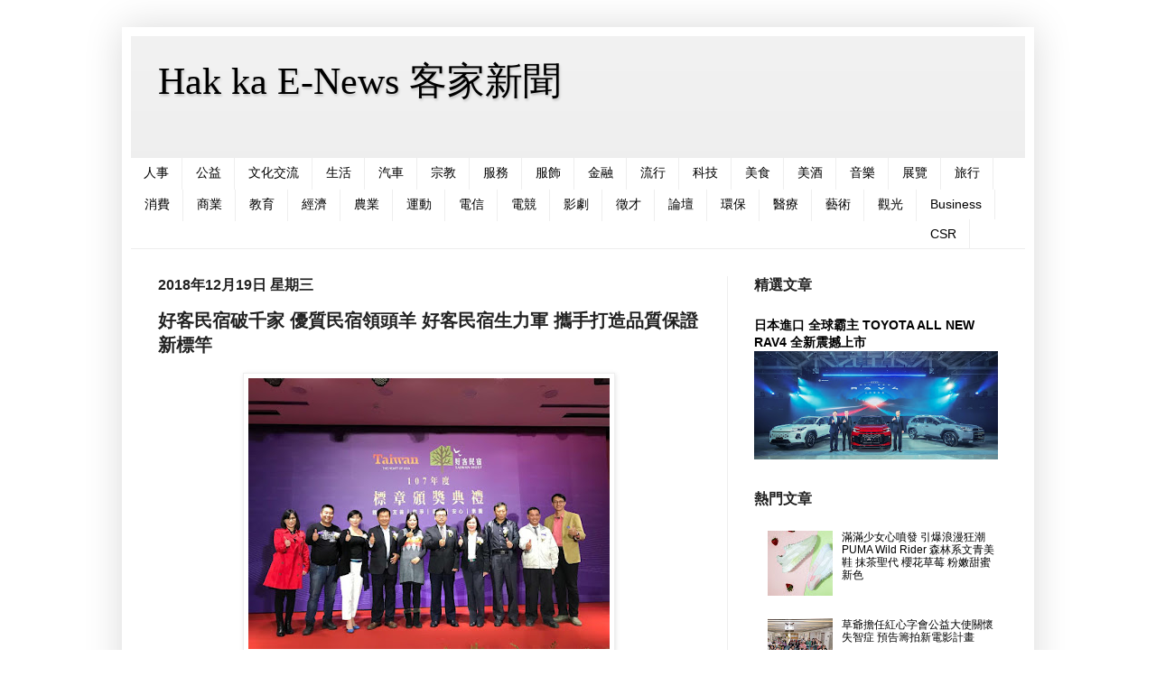

--- FILE ---
content_type: text/html; charset=UTF-8
request_url: https://www.hakkaenews.com/2018/12/blog-post_10.html
body_size: 14115
content:
<!DOCTYPE html>
<html class='v2' dir='ltr' lang='zh-TW' xmlns='http://www.w3.org/1999/xhtml' xmlns:b='http://www.google.com/2005/gml/b' xmlns:data='http://www.google.com/2005/gml/data' xmlns:expr='http://www.google.com/2005/gml/expr'>
<head>
<link href='https://www.blogger.com/static/v1/widgets/335934321-css_bundle_v2.css' rel='stylesheet' type='text/css'/>
<meta content='width=1100' name='viewport'/>
<meta content='text/html; charset=UTF-8' http-equiv='Content-Type'/>
<meta content='blogger' name='generator'/>
<link href='https://www.hakkaenews.com/favicon.ico' rel='icon' type='image/x-icon'/>
<link href='http://www.hakkaenews.com/2018/12/blog-post_10.html' rel='canonical'/>
<link rel="alternate" type="application/atom+xml" title="Hak ka E-News 客家新聞 - Atom" href="https://www.hakkaenews.com/feeds/posts/default" />
<link rel="alternate" type="application/rss+xml" title="Hak ka E-News 客家新聞 - RSS" href="https://www.hakkaenews.com/feeds/posts/default?alt=rss" />
<link rel="service.post" type="application/atom+xml" title="Hak ka E-News 客家新聞 - Atom" href="https://www.blogger.com/feeds/7611276875970440836/posts/default" />

<link rel="alternate" type="application/atom+xml" title="Hak ka E-News 客家新聞 - Atom" href="https://www.hakkaenews.com/feeds/628224845444100556/comments/default" />
<!--Can't find substitution for tag [blog.ieCssRetrofitLinks]-->
<link href='https://blogger.googleusercontent.com/img/b/R29vZ2xl/AVvXsEhC_dfAiMmHZdAkKH1UdP81OZ0o2nQMJX1rwuNKkAMDXCfQRv-I3zqadVpAcE1bQwtha_Z0alQiudAVguwBT-qUNX5l2IIkE7qW1AgAmSbY0_7EN-7rRfNcT6KRvO9putaMI_sRERjPgIdW/s400/A.jpg' rel='image_src'/>
<meta content='http://www.hakkaenews.com/2018/12/blog-post_10.html' property='og:url'/>
<meta content='好客民宿破千家 優質民宿領頭羊  好客民宿生力軍 攜手打造品質保證新標竿' property='og:title'/>
<meta content='    ' property='og:description'/>
<meta content='https://blogger.googleusercontent.com/img/b/R29vZ2xl/AVvXsEhC_dfAiMmHZdAkKH1UdP81OZ0o2nQMJX1rwuNKkAMDXCfQRv-I3zqadVpAcE1bQwtha_Z0alQiudAVguwBT-qUNX5l2IIkE7qW1AgAmSbY0_7EN-7rRfNcT6KRvO9putaMI_sRERjPgIdW/w1200-h630-p-k-no-nu/A.jpg' property='og:image'/>
<title>Hak ka E-News 客家新聞: 好客民宿破千家 優質民宿領頭羊  好客民宿生力軍 攜手打造品質保證新標竿</title>
<style id='page-skin-1' type='text/css'><!--
/*
-----------------------------------------------
Blogger Template Style
Name:     Simple
Designer: Blogger
URL:      www.blogger.com
----------------------------------------------- */
/* Content
----------------------------------------------- */
body {
font: normal normal 12px Arial, Tahoma, Helvetica, FreeSans, sans-serif;
color: #222222;
background: #ffffff none repeat scroll top left;
padding: 0 40px 40px 40px;
}
html body .region-inner {
min-width: 0;
max-width: 100%;
width: auto;
}
h2 {
font-size: 22px;
}
a:link {
text-decoration:none;
color: #000000;
}
a:visited {
text-decoration:none;
color: #000000;
}
a:hover {
text-decoration:underline;
color: #000000;
}
.body-fauxcolumn-outer .fauxcolumn-inner {
background: transparent url(https://resources.blogblog.com/blogblog/data/1kt/simple/body_gradient_tile_light.png) repeat scroll top left;
_background-image: none;
}
.body-fauxcolumn-outer .cap-top {
position: absolute;
z-index: 1;
height: 400px;
width: 100%;
}
.body-fauxcolumn-outer .cap-top .cap-left {
width: 100%;
background: transparent url(https://resources.blogblog.com/blogblog/data/1kt/simple/gradients_light.png) repeat-x scroll top left;
_background-image: none;
}
.content-outer {
-moz-box-shadow: 0 0 40px rgba(0, 0, 0, .15);
-webkit-box-shadow: 0 0 5px rgba(0, 0, 0, .15);
-goog-ms-box-shadow: 0 0 10px #333333;
box-shadow: 0 0 40px rgba(0, 0, 0, .15);
margin-bottom: 1px;
}
.content-inner {
padding: 10px 10px;
}
.content-inner {
background-color: #ffffff;
}
/* Header
----------------------------------------------- */
.header-outer {
background: #eeeeee url(https://resources.blogblog.com/blogblog/data/1kt/simple/gradients_light.png) repeat-x scroll 0 -400px;
_background-image: none;
}
.Header h1 {
font: normal normal 42px Georgia, Utopia, 'Palatino Linotype', Palatino, serif;
color: #000000;
text-shadow: 1px 2px 3px rgba(0, 0, 0, .2);
}
.Header h1 a {
color: #000000;
}
.Header .description {
font-size: 140%;
color: #ffffff;
}
.header-inner .Header .titlewrapper {
padding: 22px 30px;
}
.header-inner .Header .descriptionwrapper {
padding: 0 30px;
}
/* Tabs
----------------------------------------------- */
.tabs-inner .section:first-child {
border-top: 0 solid #eeeeee;
}
.tabs-inner .section:first-child ul {
margin-top: -0;
border-top: 0 solid #eeeeee;
border-left: 0 solid #eeeeee;
border-right: 0 solid #eeeeee;
}
.tabs-inner .widget ul {
background: #ffffff url(https://resources.blogblog.com/blogblog/data/1kt/simple/gradients_light.png) repeat-x scroll 0 -800px;
_background-image: none;
border-bottom: 1px solid #eeeeee;
margin-top: 0;
margin-left: -30px;
margin-right: -30px;
}
.tabs-inner .widget li a {
display: inline-block;
padding: .6em 1em;
font: normal normal 14px Arial, Tahoma, Helvetica, FreeSans, sans-serif;
color: #000000;
border-left: 1px solid #ffffff;
border-right: 1px solid #eeeeee;
}
.tabs-inner .widget li:first-child a {
border-left: none;
}
.tabs-inner .widget li.selected a, .tabs-inner .widget li a:hover {
color: #000000;
background-color: #000000;
text-decoration: none;
}
/* Columns
----------------------------------------------- */
.main-outer {
border-top: 0 solid #eeeeee;
}
.fauxcolumn-left-outer .fauxcolumn-inner {
border-right: 1px solid #eeeeee;
}
.fauxcolumn-right-outer .fauxcolumn-inner {
border-left: 1px solid #eeeeee;
}
/* Headings
----------------------------------------------- */
div.widget > h2,
div.widget h2.title {
margin: 0 0 1em 0;
font: normal bold 16px Arial, Tahoma, Helvetica, FreeSans, sans-serif;
color: #222222;
}
/* Widgets
----------------------------------------------- */
.widget .zippy {
color: #999999;
text-shadow: 2px 2px 1px rgba(0, 0, 0, .1);
}
.widget .popular-posts ul {
list-style: none;
}
/* Posts
----------------------------------------------- */
h2.date-header {
font: normal bold 16px Arial, Tahoma, Helvetica, FreeSans, sans-serif;
}
.date-header span {
background-color: #ffffff;
color: #222222;
padding: inherit;
letter-spacing: inherit;
margin: inherit;
}
.main-inner {
padding-top: 30px;
padding-bottom: 30px;
}
.main-inner .column-center-inner {
padding: 0 15px;
}
.main-inner .column-center-inner .section {
margin: 0 15px;
}
.post {
margin: 0 0 25px 0;
}
h3.post-title, .comments h4 {
font: normal bold 20px Arial, Tahoma, Helvetica, FreeSans, sans-serif;
margin: .75em 0 0;
}
.post-body {
font-size: 110%;
line-height: 1.4;
position: relative;
}
.post-body img, .post-body .tr-caption-container, .Profile img, .Image img,
.BlogList .item-thumbnail img {
padding: 2px;
background: #ffffff;
border: 1px solid #eeeeee;
-moz-box-shadow: 1px 1px 5px rgba(0, 0, 0, .1);
-webkit-box-shadow: 1px 1px 5px rgba(0, 0, 0, .1);
box-shadow: 1px 1px 5px rgba(0, 0, 0, .1);
}
.post-body img, .post-body .tr-caption-container {
padding: 5px;
}
.post-body .tr-caption-container {
color: #222222;
}
.post-body .tr-caption-container img {
padding: 0;
background: transparent;
border: none;
-moz-box-shadow: 0 0 0 rgba(0, 0, 0, .1);
-webkit-box-shadow: 0 0 0 rgba(0, 0, 0, .1);
box-shadow: 0 0 0 rgba(0, 0, 0, .1);
}
.post-header {
margin: 0 0 1.5em;
line-height: 1.6;
font-size: 90%;
}
.post-footer {
margin: 20px -2px 0;
padding: 5px 10px;
color: #666666;
background-color: #f9f9f9;
border-bottom: 1px solid #eeeeee;
line-height: 1.6;
font-size: 90%;
}
#comments .comment-author {
padding-top: 1.5em;
border-top: 1px solid #eeeeee;
background-position: 0 1.5em;
}
#comments .comment-author:first-child {
padding-top: 0;
border-top: none;
}
.avatar-image-container {
margin: .2em 0 0;
}
#comments .avatar-image-container img {
border: 1px solid #eeeeee;
}
/* Comments
----------------------------------------------- */
.comments .comments-content .icon.blog-author {
background-repeat: no-repeat;
background-image: url([data-uri]);
}
.comments .comments-content .loadmore a {
border-top: 1px solid #999999;
border-bottom: 1px solid #999999;
}
.comments .comment-thread.inline-thread {
background-color: #f9f9f9;
}
.comments .continue {
border-top: 2px solid #999999;
}
/* Accents
---------------------------------------------- */
.section-columns td.columns-cell {
border-left: 1px solid #eeeeee;
}
.blog-pager {
background: transparent none no-repeat scroll top center;
}
.blog-pager-older-link, .home-link,
.blog-pager-newer-link {
background-color: #ffffff;
padding: 5px;
}
.footer-outer {
border-top: 0 dashed #bbbbbb;
}
/* Mobile
----------------------------------------------- */
body.mobile  {
background-size: auto;
}
.mobile .body-fauxcolumn-outer {
background: transparent none repeat scroll top left;
}
.mobile .body-fauxcolumn-outer .cap-top {
background-size: 100% auto;
}
.mobile .content-outer {
-webkit-box-shadow: 0 0 3px rgba(0, 0, 0, .15);
box-shadow: 0 0 3px rgba(0, 0, 0, .15);
}
.mobile .tabs-inner .widget ul {
margin-left: 0;
margin-right: 0;
}
.mobile .post {
margin: 0;
}
.mobile .main-inner .column-center-inner .section {
margin: 0;
}
.mobile .date-header span {
padding: 0.1em 10px;
margin: 0 -10px;
}
.mobile h3.post-title {
margin: 0;
}
.mobile .blog-pager {
background: transparent none no-repeat scroll top center;
}
.mobile .footer-outer {
border-top: none;
}
.mobile .main-inner, .mobile .footer-inner {
background-color: #ffffff;
}
.mobile-index-contents {
color: #222222;
}
.mobile-link-button {
background-color: #000000;
}
.mobile-link-button a:link, .mobile-link-button a:visited {
color: #ffffff;
}
.mobile .tabs-inner .section:first-child {
border-top: none;
}
.mobile .tabs-inner .PageList .widget-content {
background-color: #000000;
color: #000000;
border-top: 1px solid #eeeeee;
border-bottom: 1px solid #eeeeee;
}
.mobile .tabs-inner .PageList .widget-content .pagelist-arrow {
border-left: 1px solid #eeeeee;
}

--></style>
<style id='template-skin-1' type='text/css'><!--
body {
min-width: 1010px;
}
.content-outer, .content-fauxcolumn-outer, .region-inner {
min-width: 1010px;
max-width: 1010px;
_width: 1010px;
}
.main-inner .columns {
padding-left: 0px;
padding-right: 330px;
}
.main-inner .fauxcolumn-center-outer {
left: 0px;
right: 330px;
/* IE6 does not respect left and right together */
_width: expression(this.parentNode.offsetWidth -
parseInt("0px") -
parseInt("330px") + 'px');
}
.main-inner .fauxcolumn-left-outer {
width: 0px;
}
.main-inner .fauxcolumn-right-outer {
width: 330px;
}
.main-inner .column-left-outer {
width: 0px;
right: 100%;
margin-left: -0px;
}
.main-inner .column-right-outer {
width: 330px;
margin-right: -330px;
}
#layout {
min-width: 0;
}
#layout .content-outer {
min-width: 0;
width: 800px;
}
#layout .region-inner {
min-width: 0;
width: auto;
}
body#layout div.add_widget {
padding: 8px;
}
body#layout div.add_widget a {
margin-left: 32px;
}
--></style>
<link href='https://www.blogger.com/dyn-css/authorization.css?targetBlogID=7611276875970440836&amp;zx=c99e7691-de21-47d0-a65d-70ffd125145a' media='none' onload='if(media!=&#39;all&#39;)media=&#39;all&#39;' rel='stylesheet'/><noscript><link href='https://www.blogger.com/dyn-css/authorization.css?targetBlogID=7611276875970440836&amp;zx=c99e7691-de21-47d0-a65d-70ffd125145a' rel='stylesheet'/></noscript>
<meta name='google-adsense-platform-account' content='ca-host-pub-1556223355139109'/>
<meta name='google-adsense-platform-domain' content='blogspot.com'/>

<script async src="https://pagead2.googlesyndication.com/pagead/js/adsbygoogle.js?client=ca-pub-2502069642000252&host=ca-host-pub-1556223355139109" crossorigin="anonymous"></script>

<!-- data-ad-client=ca-pub-2502069642000252 -->

</head>
<body class='loading variant-bold'>
<div class='navbar no-items section' id='navbar' name='導覽列'>
</div>
<div class='body-fauxcolumns'>
<div class='fauxcolumn-outer body-fauxcolumn-outer'>
<div class='cap-top'>
<div class='cap-left'></div>
<div class='cap-right'></div>
</div>
<div class='fauxborder-left'>
<div class='fauxborder-right'></div>
<div class='fauxcolumn-inner'>
</div>
</div>
<div class='cap-bottom'>
<div class='cap-left'></div>
<div class='cap-right'></div>
</div>
</div>
</div>
<div class='content'>
<div class='content-fauxcolumns'>
<div class='fauxcolumn-outer content-fauxcolumn-outer'>
<div class='cap-top'>
<div class='cap-left'></div>
<div class='cap-right'></div>
</div>
<div class='fauxborder-left'>
<div class='fauxborder-right'></div>
<div class='fauxcolumn-inner'>
</div>
</div>
<div class='cap-bottom'>
<div class='cap-left'></div>
<div class='cap-right'></div>
</div>
</div>
</div>
<div class='content-outer'>
<div class='content-cap-top cap-top'>
<div class='cap-left'></div>
<div class='cap-right'></div>
</div>
<div class='fauxborder-left content-fauxborder-left'>
<div class='fauxborder-right content-fauxborder-right'></div>
<div class='content-inner'>
<header>
<div class='header-outer'>
<div class='header-cap-top cap-top'>
<div class='cap-left'></div>
<div class='cap-right'></div>
</div>
<div class='fauxborder-left header-fauxborder-left'>
<div class='fauxborder-right header-fauxborder-right'></div>
<div class='region-inner header-inner'>
<div class='header section' id='header' name='標頭'><div class='widget Header' data-version='1' id='Header1'>
<div id='header-inner'>
<div class='titlewrapper'>
<h1 class='title'>
<a href='https://www.hakkaenews.com/'>
Hak ka E-News 客家新聞
</a>
</h1>
</div>
<div class='descriptionwrapper'>
<p class='description'><span>
</span></p>
</div>
</div>
</div></div>
</div>
</div>
<div class='header-cap-bottom cap-bottom'>
<div class='cap-left'></div>
<div class='cap-right'></div>
</div>
</div>
</header>
<div class='tabs-outer'>
<div class='tabs-cap-top cap-top'>
<div class='cap-left'></div>
<div class='cap-right'></div>
</div>
<div class='fauxborder-left tabs-fauxborder-left'>
<div class='fauxborder-right tabs-fauxborder-right'></div>
<div class='region-inner tabs-inner'>
<div class='tabs section' id='crosscol' name='跨欄區'><div class='widget Label' data-version='1' id='Label2'>
<h2>標籤</h2>
<div class='widget-content list-label-widget-content'>
<ul>
<li>
<a dir='ltr' href='https://www.hakkaenews.com/search/label/%E4%BA%BA%E4%BA%8B'>人事</a>
</li>
<li>
<a dir='ltr' href='https://www.hakkaenews.com/search/label/%E5%85%AC%E7%9B%8A'>公益</a>
</li>
<li>
<a dir='ltr' href='https://www.hakkaenews.com/search/label/%E6%96%87%E5%8C%96%E4%BA%A4%E6%B5%81'>文化交流</a>
</li>
<li>
<a dir='ltr' href='https://www.hakkaenews.com/search/label/%E7%94%9F%E6%B4%BB'>生活</a>
</li>
<li>
<a dir='ltr' href='https://www.hakkaenews.com/search/label/%E6%B1%BD%E8%BB%8A'>汽車</a>
</li>
<li>
<a dir='ltr' href='https://www.hakkaenews.com/search/label/%E5%AE%97%E6%95%99'>宗教</a>
</li>
<li>
<a dir='ltr' href='https://www.hakkaenews.com/search/label/%E6%9C%8D%E5%8B%99'>服務</a>
</li>
<li>
<a dir='ltr' href='https://www.hakkaenews.com/search/label/%E6%9C%8D%E9%A3%BE'>服飾</a>
</li>
<li>
<a dir='ltr' href='https://www.hakkaenews.com/search/label/%E9%87%91%E8%9E%8D'>金融</a>
</li>
<li>
<a dir='ltr' href='https://www.hakkaenews.com/search/label/%E6%B5%81%E8%A1%8C'>流行</a>
</li>
<li>
<a dir='ltr' href='https://www.hakkaenews.com/search/label/%E7%A7%91%E6%8A%80'>科技</a>
</li>
<li>
<a dir='ltr' href='https://www.hakkaenews.com/search/label/%E7%BE%8E%E9%A3%9F'>美食</a>
</li>
<li>
<a dir='ltr' href='https://www.hakkaenews.com/search/label/%E7%BE%8E%E9%85%92'>美酒</a>
</li>
<li>
<a dir='ltr' href='https://www.hakkaenews.com/search/label/%E9%9F%B3%E6%A8%82'>音樂</a>
</li>
<li>
<a dir='ltr' href='https://www.hakkaenews.com/search/label/%E5%B1%95%E8%A6%BD'>展覽</a>
</li>
<li>
<a dir='ltr' href='https://www.hakkaenews.com/search/label/%E6%97%85%E8%A1%8C'>旅行</a>
</li>
<li>
<a dir='ltr' href='https://www.hakkaenews.com/search/label/%E6%B6%88%E8%B2%BB'>消費</a>
</li>
<li>
<a dir='ltr' href='https://www.hakkaenews.com/search/label/%E5%95%86%E6%A5%AD'>商業</a>
</li>
<li>
<a dir='ltr' href='https://www.hakkaenews.com/search/label/%E6%95%99%E8%82%B2'>教育</a>
</li>
<li>
<a dir='ltr' href='https://www.hakkaenews.com/search/label/%E7%B6%93%E6%BF%9F'>經濟</a>
</li>
<li>
<a dir='ltr' href='https://www.hakkaenews.com/search/label/%E8%BE%B2%E6%A5%AD'>農業</a>
</li>
<li>
<a dir='ltr' href='https://www.hakkaenews.com/search/label/%E9%81%8B%E5%8B%95'>運動</a>
</li>
<li>
<a dir='ltr' href='https://www.hakkaenews.com/search/label/%E9%9B%BB%E4%BF%A1'>電信</a>
</li>
<li>
<a dir='ltr' href='https://www.hakkaenews.com/search/label/%E9%9B%BB%E7%AB%B6'>電競</a>
</li>
<li>
<a dir='ltr' href='https://www.hakkaenews.com/search/label/%E5%BD%B1%E5%8A%87'>影劇</a>
</li>
<li>
<a dir='ltr' href='https://www.hakkaenews.com/search/label/%E5%BE%B5%E6%89%8D'>徵才</a>
</li>
<li>
<a dir='ltr' href='https://www.hakkaenews.com/search/label/%E8%AB%96%E5%A3%87'>論壇</a>
</li>
<li>
<a dir='ltr' href='https://www.hakkaenews.com/search/label/%E7%92%B0%E4%BF%9D'>環保</a>
</li>
<li>
<a dir='ltr' href='https://www.hakkaenews.com/search/label/%E9%86%AB%E7%99%82'>醫療</a>
</li>
<li>
<a dir='ltr' href='https://www.hakkaenews.com/search/label/%E8%97%9D%E8%A1%93'>藝術</a>
</li>
<li>
<a dir='ltr' href='https://www.hakkaenews.com/search/label/%E8%A7%80%E5%85%89'>觀光</a>
</li>
<li>
<a dir='ltr' href='https://www.hakkaenews.com/search/label/Business'>Business</a>
</li>
<li>
<a dir='ltr' href='https://www.hakkaenews.com/search/label/CSR'>CSR</a>
</li>
</ul>
<div class='clear'></div>
</div>
</div></div>
<div class='tabs no-items section' id='crosscol-overflow' name='Cross-Column 2'></div>
</div>
</div>
<div class='tabs-cap-bottom cap-bottom'>
<div class='cap-left'></div>
<div class='cap-right'></div>
</div>
</div>
<div class='main-outer'>
<div class='main-cap-top cap-top'>
<div class='cap-left'></div>
<div class='cap-right'></div>
</div>
<div class='fauxborder-left main-fauxborder-left'>
<div class='fauxborder-right main-fauxborder-right'></div>
<div class='region-inner main-inner'>
<div class='columns fauxcolumns'>
<div class='fauxcolumn-outer fauxcolumn-center-outer'>
<div class='cap-top'>
<div class='cap-left'></div>
<div class='cap-right'></div>
</div>
<div class='fauxborder-left'>
<div class='fauxborder-right'></div>
<div class='fauxcolumn-inner'>
</div>
</div>
<div class='cap-bottom'>
<div class='cap-left'></div>
<div class='cap-right'></div>
</div>
</div>
<div class='fauxcolumn-outer fauxcolumn-left-outer'>
<div class='cap-top'>
<div class='cap-left'></div>
<div class='cap-right'></div>
</div>
<div class='fauxborder-left'>
<div class='fauxborder-right'></div>
<div class='fauxcolumn-inner'>
</div>
</div>
<div class='cap-bottom'>
<div class='cap-left'></div>
<div class='cap-right'></div>
</div>
</div>
<div class='fauxcolumn-outer fauxcolumn-right-outer'>
<div class='cap-top'>
<div class='cap-left'></div>
<div class='cap-right'></div>
</div>
<div class='fauxborder-left'>
<div class='fauxborder-right'></div>
<div class='fauxcolumn-inner'>
</div>
</div>
<div class='cap-bottom'>
<div class='cap-left'></div>
<div class='cap-right'></div>
</div>
</div>
<!-- corrects IE6 width calculation -->
<div class='columns-inner'>
<div class='column-center-outer'>
<div class='column-center-inner'>
<div class='main section' id='main' name='主版面'><div class='widget Blog' data-version='1' id='Blog1'>
<div class='blog-posts hfeed'>

          <div class="date-outer">
        
<h2 class='date-header'><span>2018年12月19日 星期三</span></h2>

          <div class="date-posts">
        
<div class='post-outer'>
<div class='post hentry uncustomized-post-template' itemprop='blogPost' itemscope='itemscope' itemtype='http://schema.org/BlogPosting'>
<meta content='https://blogger.googleusercontent.com/img/b/R29vZ2xl/AVvXsEhC_dfAiMmHZdAkKH1UdP81OZ0o2nQMJX1rwuNKkAMDXCfQRv-I3zqadVpAcE1bQwtha_Z0alQiudAVguwBT-qUNX5l2IIkE7qW1AgAmSbY0_7EN-7rRfNcT6KRvO9putaMI_sRERjPgIdW/s400/A.jpg' itemprop='image_url'/>
<meta content='7611276875970440836' itemprop='blogId'/>
<meta content='628224845444100556' itemprop='postId'/>
<a name='628224845444100556'></a>
<h3 class='post-title entry-title' itemprop='name'>
好客民宿破千家 優質民宿領頭羊  好客民宿生力軍 攜手打造品質保證新標竿
</h3>
<div class='post-header'>
<div class='post-header-line-1'></div>
</div>
<div class='post-body entry-content' id='post-body-628224845444100556' itemprop='description articleBody'>
<div class="separator" style="clear: both; text-align: center;">
<a href="https://blogger.googleusercontent.com/img/b/R29vZ2xl/AVvXsEhC_dfAiMmHZdAkKH1UdP81OZ0o2nQMJX1rwuNKkAMDXCfQRv-I3zqadVpAcE1bQwtha_Z0alQiudAVguwBT-qUNX5l2IIkE7qW1AgAmSbY0_7EN-7rRfNcT6KRvO9putaMI_sRERjPgIdW/s1600/A.jpg" imageanchor="1" style="margin-left: 1em; margin-right: 1em;"><img border="0" data-original-height="810" data-original-width="1080" height="300" src="https://blogger.googleusercontent.com/img/b/R29vZ2xl/AVvXsEhC_dfAiMmHZdAkKH1UdP81OZ0o2nQMJX1rwuNKkAMDXCfQRv-I3zqadVpAcE1bQwtha_Z0alQiudAVguwBT-qUNX5l2IIkE7qW1AgAmSbY0_7EN-7rRfNcT6KRvO9putaMI_sRERjPgIdW/s400/A.jpg" width="400" /></a></div>
<div style="background-color: white; color: #26282a; font-family: &quot;helvetica neue&quot;, helvetica, arial, sans-serif; font-size: 13px;">
<div style="text-align: justify;">
<a name="more"></a>&nbsp; &nbsp; &nbsp;(台北訊) 交通部觀光局為提升國內整體旅遊住宿品質&#65292;從台灣合法民宿中嚴選出&#12300;好客民宿&#12301;&#65292;打造官方認證安心&#12289;可靠的民宿品牌&#65292;全台目前有873家取得好客民宿標章&#65292;並且具備&#12300;親切&#12289;友善&#12289;乾淨&#12289;衛生&#12289;安心&#12289;素養&#12301;6大精神&#65292;今年度再遴選出207家好客民宿&#65292;且呈現生態環保&#12289;老屋改造&#12289;異國風情等多樣風貌&#65292;並使好客民宿將累計突破千家&#65292;達到一個全新的里程碑&#65292;並於12月19日假台大醫院國際會議中心101廳舉辦頒獎典禮&#12290;</div>
</div>
<div style="background-color: white; color: #26282a; font-family: &quot;helvetica neue&quot;, helvetica, arial, sans-serif; font-size: 13px; text-align: justify;">
&nbsp; &nbsp; &nbsp; &nbsp; 近年綠色環保意識抬頭&#65292;友善環境的營造已漸漸在國內外受到重視&#65292;為促進旅遊住宿的永續經營&#65292;交通部觀光局也特別邀請&#12300;散步的雲&#8212;日月潭生態民宿&#12301;的民宿主人-范懷仁先生&#65292;分享如何以友善環境&#12289;專業服務的理念&#65292;打造全台首家低碳建築民宿&#65292;為遠道而來的旅客提供舒適&#12289;放鬆的休閒空間&#65292;以及兼顧環境與永續經營的展望&#65292;今年亦獲得百大好客民宿綠色樂活主題的首獎&#12290;</div>
<div style="background-color: white; color: #26282a; font-family: &quot;helvetica neue&quot;, helvetica, arial, sans-serif; font-size: 13px; text-align: justify;">
&nbsp; &nbsp; &nbsp; &nbsp;交通部觀光局張錫聰副局長指出&#65292;自民國100年起推出好客民宿認證標章以來&#65292;經由全台的培訓課程與遴選&#65292;達到好客民宿突破1000家的里程碑&#12290;近年來在努力推廣下&#65292;部分縣市好客民宿申請家數皆顯著成長&#65292;例如&#65306;金門&#12289;台東&#12289;台南等地區&#65292;以及花蓮所獲得好客民宿認證家數已突破200家&#65292;為全台之冠&#65292;更顯示出好客民宿為民宿業者所重視&#65292;且為國內旅遊住宿之典範&#12290;</div>
<div id="yiv4608741436yMail_cursorElementTracker_1545231335331" style="background-color: white; color: #26282a; font-family: &quot;helvetica neue&quot;, helvetica, arial, sans-serif; font-size: 13px; text-align: justify;">
&nbsp; &nbsp; &nbsp; 好客民宿致力成為旅客住宿中的把關者&#65292;為旅客締造良好的旅行經驗&#12290;今年度所榮獲好客民宿認證標章的民宿都富有多樣化的經營風貌&#65292;不僅是獲得經營品質及旅宿安全上的認可&#65292;更是對旅客旅遊住宿的一種承諾&#65292;讓台灣的民宿展現多樣&#12289;熱情&#12289;好客的精神&#65292;吸引世界各地旅人的嚮往&#65292;正是好客民宿希望達到的願景與目標&#12290;</div>
<div style='clear: both;'></div>
</div>
<div class='post-footer'>
<div class='post-footer-line post-footer-line-1'>
<span class='post-author vcard'>
</span>
<span class='post-timestamp'>
</span>
<span class='post-comment-link'>
</span>
<span class='post-icons'>
</span>
<div class='post-share-buttons goog-inline-block'>
</div>
</div>
<div class='post-footer-line post-footer-line-2'>
<span class='post-labels'>
</span>
</div>
<div class='post-footer-line post-footer-line-3'>
<span class='post-location'>
</span>
</div>
</div>
</div>
<div class='comments' id='comments'>
<a name='comments'></a>
</div>
</div>

        </div></div>
      
</div>
<div class='blog-pager' id='blog-pager'>
<span id='blog-pager-newer-link'>
<a class='blog-pager-newer-link' href='https://www.hakkaenews.com/2018/12/blog-post_63.html' id='Blog1_blog-pager-newer-link' title='較新的文章'>較新的文章</a>
</span>
<span id='blog-pager-older-link'>
<a class='blog-pager-older-link' href='https://www.hakkaenews.com/2018/12/37.html' id='Blog1_blog-pager-older-link' title='較舊的文章'>較舊的文章</a>
</span>
<a class='home-link' href='https://www.hakkaenews.com/'>首頁</a>
</div>
<div class='clear'></div>
<div class='post-feeds'>
</div>
</div></div>
</div>
</div>
<div class='column-left-outer'>
<div class='column-left-inner'>
<aside>
</aside>
</div>
</div>
<div class='column-right-outer'>
<div class='column-right-inner'>
<aside>
<div class='sidebar section' id='sidebar-right-1'><div class='widget FeaturedPost' data-version='1' id='FeaturedPost1'>
<h2 class='title'>精選文章</h2>
<div class='post-summary'>
<h3><a href='https://www.hakkaenews.com/2026/01/toyota-all-new-rav4.html'>日本進口 全球霸主 TOYOTA ALL NEW RAV4 全新震撼上市</a></h3>
<img class='image' src='https://blogger.googleusercontent.com/img/b/R29vZ2xl/[base64]/w400-h178/%E5%9C%961.jpg'/>
</div>
<style type='text/css'>
    .image {
      width: 100%;
    }
  </style>
<div class='clear'></div>
</div><div class='widget PopularPosts' data-version='1' id='PopularPosts1'>
<h2>熱門文章</h2>
<div class='widget-content popular-posts'>
<ul>
<li>
<div class='item-thumbnail-only'>
<div class='item-thumbnail'>
<a href='https://www.hakkaenews.com/2022/06/blog-post_33.html' target='_blank'>
<img alt='' border='0' src='https://blogger.googleusercontent.com/img/b/R29vZ2xl/AVvXsEj4wa5keJARQ5CYBfMCiShM6PpnAaiVUTm12EOEtQwN8omt5oCwJwyoO_p4A8v3vnPieTRE1nFd0Ol5KOcmnn8NgCYrsT9ZFdcd9Y62EEymOB1J1e93tOLb6eUTU72lcTCRxdlm_biIzOjSjitGI8stn-F19pPP7CE0BbflF8MFy7-Vak8tzfcgrdtDGQ/w72-h72-p-k-no-nu/Wild%20Rider%20Soft%20NT$3,280.JPG'/>
</a>
</div>
<div class='item-title'><a href='https://www.hakkaenews.com/2022/06/blog-post_33.html'> 滿滿少女心噴發  引爆浪漫狂潮  PUMA Wild Rider 森林系文青美鞋  抹茶聖代 櫻花草莓 粉嫩甜蜜新色</a></div>
</div>
<div style='clear: both;'></div>
</li>
<li>
<div class='item-thumbnail-only'>
<div class='item-thumbnail'>
<a href='https://www.hakkaenews.com/2025/03/vr-vr-65-7.html' target='_blank'>
<img alt='' border='0' src='https://blogger.googleusercontent.com/img/b/R29vZ2xl/AVvXsEi4DidXH6RzgumKKtnL4ZsPpUAO_kgthFU3V9lQNcmEF3rhGzJ3kgRWjw99Y2RYOHsFM6ZhfNk-ouoWr8CyxEbpkvpD-SFPL4Xa2TMvCXJYTV4fqrreWhYV6oqLUhVsAic2AqK0JFzOh7lSnX7su2TzZD9EJ9rPWxKO4SMBgXWXt6U6w6xLoKe_yVWDn2rX/w72-h72-p-k-no-nu/1742888141188.jpg'/>
</a>
</div>
<div class='item-title'><a href='https://www.hakkaenews.com/2025/03/vr-vr-65-7.html'>草爺擔任紅心字會公益大使關懷失智症 預告籌拍新電影計畫</a></div>
</div>
<div style='clear: both;'></div>
</li>
<li>
<div class='item-thumbnail-only'>
<div class='item-thumbnail'>
<a href='https://www.hakkaenews.com/2025/11/taiwan-pasiwali-festival-8-12-13-14-107.html' target='_blank'>
<img alt='' border='0' src='https://blogger.googleusercontent.com/img/b/R29vZ2xl/AVvXsEjI4wFLpBoXorxA4Ox-_2WybnIQ3Ylex7Nh4cZ2X77cHkYSSDoklBNEPahGAhFNolzAiNo5by6TySYjD-hsz3XZzJj5-KJmZEAMX2WhWG46Q98JkQXXjoj-0ZnKIHSZ9jXH4gu8AF8Kxtui1Hmh6NHk8jTPstDjIgLUW0jniMNLeIlmxGkoFPDhqfEw55pE/w72-h72-p-k-no-nu/%E5%9C%96%E7%89%87%E4%BA%94%E3%80%81%E5%A4%A7%E5%90%88%E7%85%A7.jpg'/>
</a>
</div>
<div class='item-title'><a href='https://www.hakkaenews.com/2025/11/taiwan-pasiwali-festival-8-12-13-14-107.html'>PASIWALI邁入第8屆 首屆主題曲競賽頒獎記者會</a></div>
</div>
<div style='clear: both;'></div>
</li>
<li>
<div class='item-thumbnail-only'>
<div class='item-thumbnail'>
<a href='https://www.hakkaenews.com/2025/12/blog-post.html' target='_blank'>
<img alt='' border='0' src='https://blogger.googleusercontent.com/img/b/R29vZ2xl/AVvXsEiDgtz28ITwbA70qpfCqeiTTPxySGZTaiVwai0qrq6Hjwm1wNmxfBqvbg3u167zS-iuPdNkiRSJs6UxlpPTiGvbUxTXfMTRovQI73jotoMRIDcy6A4vTt8gmWcomOvv3EPD0q86pdtgn3ymnseIvG0zVMFgZGOGLqnc4wrzoDs8MDJ_lFCCxnTTuivAykoR/w72-h72-p-k-no-nu/%E5%9C%8B%E8%87%BA%E4%BA%A480%E5%B9%B4%E4%BE%86%E7%9A%84%E9%9F%B3%E6%A8%82%E8%A1%8C%E6%97%85%EF%BC%8C%E7%94%B1%E6%A8%82%E5%9C%98%E5%89%8D%E8%BC%A9%E5%92%8C%E6%88%90%E5%93%A1%E7%9A%84%E5%A0%85%E6%8C%81%E3%80%81%E8%81%BD%E7%9C%BE%E7%9A%84%E7%86%B1%E6%83%85%E7%9B%B8%E6%8C%BA%E3%80%81%E9%9F%B3%E6%A8%82%E5%B7%A5%E4%BD%9C%E8%80%85%E7%9A%84%E5%8D%94%E5%8A%9B%E3%80%81%E8%97%9D%E6%96%87%E5%96%AE%E4%BD%8D%E7%9A%84%E5%90%88%E4%BD%9C%E4%BA%A4%E6%B5%81%E4%BA%A4%E7%B9%94%E8%80%8C%E6%88%90%EF%BC%8C%E5%9C%8B%E8%87%BA%E4%BA%A4%E5%B0%87%E6%8C%81%E7%BA%8C%E4%BB%A5%E6%A8%82%E9%9F%B3%E5%90%91%E5%9C%8B%E9%9A%9B%E5%82%B3%E9%81%9E%E5%B1%AC%E6%96%BC%E8%87%BA%E7%81%A3%E7%9A%84%E8%81%B2%E9%9F%B3%E3%80%82.jpg'/>
</a>
</div>
<div class='item-title'><a href='https://www.hakkaenews.com/2025/12/blog-post.html'>書寫承接臺灣音樂與歷史記憶  NTSO國立臺灣交響樂團80週年特刊&#12298;蓄銳80&#12299;發表</a></div>
</div>
<div style='clear: both;'></div>
</li>
<li>
<div class='item-thumbnail-only'>
<div class='item-thumbnail'>
<a href='https://www.hakkaenews.com/2025/11/2025-12-5-12-8-2025-12-5-12-8-mima-joie.html' target='_blank'>
<img alt='' border='0' src='https://blogger.googleusercontent.com/img/b/R29vZ2xl/AVvXsEh0ZO5IFZGgR-aLOdSaALI6MofLAlaW2mKzzkyf-e8Wfp2fF4JlHlVyfh0cfY-A9aizUPUhJxKcLlwgeTpDyki3_3xR3JunDg5rMT4dsj3qiDeSWiV3drJHaaB73OZ_FpwiLhI52GLFBruhj3Fxezr0ffyJxTlTg0ZTzM-FyDj-k_tuF0fPX_b3bsexL9gp/w72-h72-p-k-no-nu/1205%E6%A1%83%E5%9C%92%E5%A9%A6%E5%B9%BC_%E4%B8%BB%E8%A6%96%E8%A6%BA1200x630.jpg'/>
</a>
</div>
<div class='item-title'><a href='https://www.hakkaenews.com/2025/11/2025-12-5-12-8-2025-12-5-12-8-mima-joie.html'>桃園首屆婦幼展 12/5登桃園會展中心 逛展再抽萬元質感嬰兒床&#65281;</a></div>
</div>
<div style='clear: both;'></div>
</li>
<li>
<div class='item-thumbnail-only'>
<div class='item-thumbnail'>
<a href='https://www.hakkaenews.com/2025/11/4-11-1130-tag-line-facebook-httpswww.html' target='_blank'>
<img alt='' border='0' src='https://blogger.googleusercontent.com/img/b/R29vZ2xl/AVvXsEhUvMxsJwTtmp779yWUtiloPjSZBIoj8DYx5ANp-QMvtmK6UiiJGcTfvze9rI9c6Z7ufS8Ml6ZWKBRY3vLh5fCATKQe6nK1g4kDjtD7Q68glo9fvoFpWBxMgHSm60b1BSANmlCP1NPFJMSQuPXb5nhbaYh95wx5TCoCbQwrLxTIlz1-YkPyNlfLxWosank0/w72-h72-p-k-no-nu/01%E7%85%B2%E6%9A%96%E4%BD%A0%E5%BF%83.jpg'/>
</a>
</div>
<div class='item-title'><a href='https://www.hakkaenews.com/2025/11/4-11-1130-tag-line-facebook-httpswww.html'>這個冬天&#65292;你想煲暖誰的心&#65311;  檀島香港餐廳&#12300;煲暖療癒系&#12301;新品暖身上市&#65292;  用溫暖的港式煲物&#65292;一秒拉近彼此距離&#65281;</a></div>
</div>
<div style='clear: both;'></div>
</li>
<li>
<div class='item-thumbnail-only'>
<div class='item-thumbnail'>
<a href='https://www.hakkaenews.com/2025/11/blog-post_27.html' target='_blank'>
<img alt='' border='0' src='https://blogger.googleusercontent.com/img/b/R29vZ2xl/AVvXsEjHYEaxg9Ttw5P5Gvg5yQaNrgSk8DvBw2Imj9gKErOVC7AHRLlQDgxcyNx7H8txjHg3dsY2QwbdI516Tpq-4Mw16dMaKF70WbvjAxk0toQCe3V0pGZx91spIpeqUVV0sA0jJEDG5et4JY9bZy_lHesisj6ruWdBbCeQyIzlaS0fDuwTJJZss8id9PNonRAK/w72-h72-p-k-no-nu/6.%20%E8%81%B2%E6%A8%82%E5%AE%B6%E7%B0%A1%E6%96%87%E7%A7%80%E7%8D%BB%E5%94%B1%E6%A0%A1%E5%8F%8B%E9%84%A7%E9%9B%A8%E8%B3%A2%E6%89%80%E4%BD%9C%E3%80%8C%E6%9C%9B%E6%98%A5%E9%A2%A8%E3%80%8D%E7%A5%9D%E7%A6%8F%E6%AF%8D%E6%A0%A1130%E9%80%B1%E5%B9%B4%E6%85%B6.jpg'/>
</a>
</div>
<div class='item-title'><a href='https://www.hakkaenews.com/2025/11/blog-post_27.html'>雙春金蛇年最高火紅15米聖誕樹 璀璨國北教大&#65281;</a></div>
</div>
<div style='clear: both;'></div>
</li>
<li>
<div class='item-thumbnail-only'>
<div class='item-thumbnail'>
<a href='https://www.hakkaenews.com/2025/11/blog-post_25.html' target='_blank'>
<img alt='' border='0' src='https://blogger.googleusercontent.com/img/b/R29vZ2xl/AVvXsEjjkBmKY2j7FuyWAcbEkLTyT1cKJcNaAMvHkpsxV1nnZws-anP2ls61G0-IdXVUo-oiv259IPUKxHi4yswG5n6MZKBM1HGKx5LmrSLRrN7MhO6alSMTqmSD683FEIzMfIKoOmwte-1Y4W9hxZ8C-bU3JUvgzmcctpYedIrUtBR_owsGxvwe0La_6dU0Vukj/w72-h72-p-k-no-nu/A.jpg'/>
</a>
</div>
<div class='item-title'><a href='https://www.hakkaenews.com/2025/11/blog-post_25.html'>臺灣豬安心吃&#65281;推廣品嚐活動引領全民力挺國產豬肉</a></div>
</div>
<div style='clear: both;'></div>
</li>
<li>
<div class='item-thumbnail-only'>
<div class='item-thumbnail'>
<a href='https://www.hakkaenews.com/2018/12/blog-post_58.html' target='_blank'>
<img alt='' border='0' src='https://blogger.googleusercontent.com/img/b/R29vZ2xl/AVvXsEj3CgBrJerpIKrrErNkYoA9WqYFbmZCyPBBmsoY3umVO7BEKp_cW0aQswIjEj1AvbGSdr_0vH2YqL40ynAS5MzbfzTw3VtHedEkuA9IOTiqV0J8syVGn6koj8-i-RaMMNmWgev1k0ZCEB0F/w72-h72-p-k-no-nu/%25E5%258F%25AF%25E6%2584%259B%25E5%258C%2585%25E8%25A3%259D%25E4%25BE%2586%25E8%2587%25AA%25E8%2597%259D%25E8%25A1%2593%25E5%25AE%25B6%25E9%2599%25B3%25E8%25AA%25BC%25E6%25AC%25A3%25E4%25BD%259C%25E5%2593%2581%25E3%2580%258C%25E5%258B%2595%25E7%2589%25A9%25E6%25A8%2582%25E5%259C%2592%25E2%2595%25B1%25E6%2588%2591%25E5%2580%2591%25E4%25B8%2580%25E8%25B5%25B7%25E6%2598%259F%25E6%2598%259F%25E5%25A4%259C%25E9%2581%258A%25E3%2580%258D%25EF%25BC%258C%25E9%25A6%2599%25E8%258F%25AF%25E5%25A4%25A9%25E9%259B%2586%25E5%259C%2598%25E7%2584%25A1%25E5%2584%259F%25E6%258E%2588%25E6%25AC%258A%25E6%2597%2597%25E4%25B8%258B%25E8%2597%259D%25E8%25A1%2593%25E5%25AE%25B6%25E4%25BD%259C%25E5%2593%2581%25EF%25BC%258C%25E4%25B8%25A6%25E7%2582%25BA%25E5%2594%2590%25E6%25B0%258F%25E7%2597%2587%25E5%259F%25BA%25E9%2587%2591%25E6%259C%2583%25E8%25A8%25AD%25E8%25A8%2588%25E7%25A6%25AE%25E7%259B%2592%25E5%259C%25A8%25E9%25A6%2599%25E8%258F%25AF%25E5%25A4%25A9%25E9%2596%2580%25E5%25B8%2582%25E5%258F%258A%25E5%2590%2584%25E9%2580%259A%25E8%25B7%25AF%25E8%25B2%25A9%25E5%2594%25AE%25EF%25BC%2581+%25281%2529.jpeg'/>
</a>
</div>
<div class='item-title'><a href='https://www.hakkaenews.com/2018/12/blog-post_58.html'>香華天再用藝術守護唐寶寶  藝術授權豬年節慶禮盒</a></div>
</div>
<div style='clear: both;'></div>
</li>
<li>
<div class='item-thumbnail-only'>
<div class='item-thumbnail'>
<a href='https://www.hakkaenews.com/2025/11/blog-post_29.html' target='_blank'>
<img alt='' border='0' src='https://blogger.googleusercontent.com/img/b/R29vZ2xl/AVvXsEhZq93I55EHMLlDKtjP3vD-Na4qOjSrytF6MwEY7NUIMAKTuP8nfLnXO5Cz9xZtxYvn-DU8Je5Agcf4bnoGzHroyW4ngJubq05NPEgeVPahgLMMa0gfRSzx21KPezrRTS68go0sC2yFKHLICl-4CIXW2o3eOjK6Gzw58RVwWXVOQWUw2T0b-OpjMZxN7Duj/w72-h72-p-k-no-nu/%E8%B2%A1%E5%9C%98%E6%B3%95%E4%BA%BA%E5%8E%9F%E4%BD%8F%E6%B0%91%E6%97%8F%E8%AA%9E%E8%A8%80%E7%A0%94%E7%A9%B6%E7%99%BC%E5%B1%95%E5%9F%BA%E9%87%91%E6%9C%83%20%E8%A8%B1%E9%9F%8B%E6%99%9F%20%E5%9F%B7%E8%A1%8C%E9%95%B7%E3%80%81%E5%8F%B0%E5%8C%97%E5%B8%82%E5%8E%9F%E4%BD%8F%E6%B0%91%E6%97%8F%E6%95%99%E8%82%B2%E8%B3%87%E6%BA%90%E4%B8%AD%E5%BF%83%20%E7%99%BD%E7%B4%AB%20%E6%AD%A6%E8%B3%BD%E4%BA%9E%E7%B4%8D...PaGamO%E4%BC%81%E6%A5%AD%E6%9C%8D%E5%8B%99%E9%83%A8%20%E5%BC%B5%E6%80%A1%E5%A9%B7%20%E7%B8%BD%E7%B6%93%E7%90%86%E5%85%B1%E5%9C%98%E5%AE%8C%E6%88%90%E5%8E%9F%E8%AA%9E%E5%82%B3%E6%89%BF%E6%91%A9%E5%A4%A9%E8%BC%AA%EF%BC%8C%E8%B1%A1%E5%BE%B5%E5%90%84%E6%97%8F%E6%96%87%E5%8C%96%E5%82%B3%E6%89%BF%E5%9C%98%E7%B5%90%E4%B8%80%E5%BF%83.jpg'/>
</a>
</div>
<div class='item-title'><a href='https://www.hakkaenews.com/2025/11/blog-post_29.html'>原住民族語數位化&#65281;五年近5千萬人次開創族語學習高峰</a></div>
</div>
<div style='clear: both;'></div>
</li>
</ul>
<div class='clear'></div>
</div>
</div><div class='widget Translate' data-version='1' id='Translate1'>
<h2 class='title'>Translate</h2>
<div id='google_translate_element'></div>
<script>
    function googleTranslateElementInit() {
      new google.translate.TranslateElement({
        pageLanguage: 'zh',
        autoDisplay: 'true',
        layout: google.translate.TranslateElement.InlineLayout.HORIZONTAL
      }, 'google_translate_element');
    }
  </script>
<script src='//translate.google.com/translate_a/element.js?cb=googleTranslateElementInit'></script>
<div class='clear'></div>
</div><div class='widget BlogSearch' data-version='1' id='BlogSearch1'>
<h2 class='title'>搜 尋 網 誌</h2>
<div class='widget-content'>
<div id='BlogSearch1_form'>
<form action='https://www.hakkaenews.com/search' class='gsc-search-box' target='_top'>
<table cellpadding='0' cellspacing='0' class='gsc-search-box'>
<tbody>
<tr>
<td class='gsc-input'>
<input autocomplete='off' class='gsc-input' name='q' size='10' title='search' type='text' value=''/>
</td>
<td class='gsc-search-button'>
<input class='gsc-search-button' title='search' type='submit' value='搜尋'/>
</td>
</tr>
</tbody>
</table>
</form>
</div>
</div>
<div class='clear'></div>
</div></div>
</aside>
</div>
</div>
</div>
<div style='clear: both'></div>
<!-- columns -->
</div>
<!-- main -->
</div>
</div>
<div class='main-cap-bottom cap-bottom'>
<div class='cap-left'></div>
<div class='cap-right'></div>
</div>
</div>
<footer>
<div class='footer-outer'>
<div class='footer-cap-top cap-top'>
<div class='cap-left'></div>
<div class='cap-right'></div>
</div>
<div class='fauxborder-left footer-fauxborder-left'>
<div class='fauxborder-right footer-fauxborder-right'></div>
<div class='region-inner footer-inner'>
<div class='foot no-items section' id='footer-1'></div>
<table border='0' cellpadding='0' cellspacing='0' class='section-columns columns-2'>
<tbody>
<tr>
<td class='first columns-cell'>
<div class='foot no-items section' id='footer-2-1'></div>
</td>
<td class='columns-cell'>
<div class='foot no-items section' id='footer-2-2'></div>
</td>
</tr>
</tbody>
</table>
<!-- outside of the include in order to lock Attribution widget -->
<div class='foot no-items section' id='footer-3' name='頁尾'></div>
</div>
</div>
<div class='footer-cap-bottom cap-bottom'>
<div class='cap-left'></div>
<div class='cap-right'></div>
</div>
</div>
</footer>
<!-- content -->
</div>
</div>
<div class='content-cap-bottom cap-bottom'>
<div class='cap-left'></div>
<div class='cap-right'></div>
</div>
</div>
</div>
<script type='text/javascript'>
    window.setTimeout(function() {
        document.body.className = document.body.className.replace('loading', '');
      }, 10);
  </script>

<script type="text/javascript" src="https://www.blogger.com/static/v1/widgets/2028843038-widgets.js"></script>
<script type='text/javascript'>
window['__wavt'] = 'AOuZoY4B-iM63O6i9Ogpwo8YBVE_AYiRbg:1768878777289';_WidgetManager._Init('//www.blogger.com/rearrange?blogID\x3d7611276875970440836','//www.hakkaenews.com/2018/12/blog-post_10.html','7611276875970440836');
_WidgetManager._SetDataContext([{'name': 'blog', 'data': {'blogId': '7611276875970440836', 'title': 'Hak ka E-News \u5ba2\u5bb6\u65b0\u805e', 'url': 'https://www.hakkaenews.com/2018/12/blog-post_10.html', 'canonicalUrl': 'http://www.hakkaenews.com/2018/12/blog-post_10.html', 'homepageUrl': 'https://www.hakkaenews.com/', 'searchUrl': 'https://www.hakkaenews.com/search', 'canonicalHomepageUrl': 'http://www.hakkaenews.com/', 'blogspotFaviconUrl': 'https://www.hakkaenews.com/favicon.ico', 'bloggerUrl': 'https://www.blogger.com', 'hasCustomDomain': true, 'httpsEnabled': true, 'enabledCommentProfileImages': true, 'gPlusViewType': 'FILTERED_POSTMOD', 'adultContent': false, 'analyticsAccountNumber': '', 'encoding': 'UTF-8', 'locale': 'zh-TW', 'localeUnderscoreDelimited': 'zh_tw', 'languageDirection': 'ltr', 'isPrivate': false, 'isMobile': false, 'isMobileRequest': false, 'mobileClass': '', 'isPrivateBlog': false, 'isDynamicViewsAvailable': true, 'feedLinks': '\x3clink rel\x3d\x22alternate\x22 type\x3d\x22application/atom+xml\x22 title\x3d\x22Hak ka E-News \u5ba2\u5bb6\u65b0\u805e - Atom\x22 href\x3d\x22https://www.hakkaenews.com/feeds/posts/default\x22 /\x3e\n\x3clink rel\x3d\x22alternate\x22 type\x3d\x22application/rss+xml\x22 title\x3d\x22Hak ka E-News \u5ba2\u5bb6\u65b0\u805e - RSS\x22 href\x3d\x22https://www.hakkaenews.com/feeds/posts/default?alt\x3drss\x22 /\x3e\n\x3clink rel\x3d\x22service.post\x22 type\x3d\x22application/atom+xml\x22 title\x3d\x22Hak ka E-News \u5ba2\u5bb6\u65b0\u805e - Atom\x22 href\x3d\x22https://www.blogger.com/feeds/7611276875970440836/posts/default\x22 /\x3e\n\n\x3clink rel\x3d\x22alternate\x22 type\x3d\x22application/atom+xml\x22 title\x3d\x22Hak ka E-News \u5ba2\u5bb6\u65b0\u805e - Atom\x22 href\x3d\x22https://www.hakkaenews.com/feeds/628224845444100556/comments/default\x22 /\x3e\n', 'meTag': '', 'adsenseClientId': 'ca-pub-2502069642000252', 'adsenseHostId': 'ca-host-pub-1556223355139109', 'adsenseHasAds': true, 'adsenseAutoAds': true, 'boqCommentIframeForm': true, 'loginRedirectParam': '', 'isGoogleEverywhereLinkTooltipEnabled': true, 'view': '', 'dynamicViewsCommentsSrc': '//www.blogblog.com/dynamicviews/4224c15c4e7c9321/js/comments.js', 'dynamicViewsScriptSrc': '//www.blogblog.com/dynamicviews/6e0d22adcfa5abea', 'plusOneApiSrc': 'https://apis.google.com/js/platform.js', 'disableGComments': true, 'interstitialAccepted': false, 'sharing': {'platforms': [{'name': '\u53d6\u5f97\u9023\u7d50', 'key': 'link', 'shareMessage': '\u53d6\u5f97\u9023\u7d50', 'target': ''}, {'name': 'Facebook', 'key': 'facebook', 'shareMessage': '\u5206\u4eab\u5230 Facebook', 'target': 'facebook'}, {'name': 'BlogThis\uff01', 'key': 'blogThis', 'shareMessage': 'BlogThis\uff01', 'target': 'blog'}, {'name': 'X', 'key': 'twitter', 'shareMessage': '\u5206\u4eab\u5230 X', 'target': 'twitter'}, {'name': 'Pinterest', 'key': 'pinterest', 'shareMessage': '\u5206\u4eab\u5230 Pinterest', 'target': 'pinterest'}, {'name': '\u4ee5\u96fb\u5b50\u90f5\u4ef6\u50b3\u9001', 'key': 'email', 'shareMessage': '\u4ee5\u96fb\u5b50\u90f5\u4ef6\u50b3\u9001', 'target': 'email'}], 'disableGooglePlus': true, 'googlePlusShareButtonWidth': 0, 'googlePlusBootstrap': '\x3cscript type\x3d\x22text/javascript\x22\x3ewindow.___gcfg \x3d {\x27lang\x27: \x27zh_TW\x27};\x3c/script\x3e'}, 'hasCustomJumpLinkMessage': false, 'jumpLinkMessage': '\u95b1\u8b80\u5b8c\u6574\u5167\u5bb9', 'pageType': 'item', 'postId': '628224845444100556', 'postImageThumbnailUrl': 'https://blogger.googleusercontent.com/img/b/R29vZ2xl/AVvXsEhC_dfAiMmHZdAkKH1UdP81OZ0o2nQMJX1rwuNKkAMDXCfQRv-I3zqadVpAcE1bQwtha_Z0alQiudAVguwBT-qUNX5l2IIkE7qW1AgAmSbY0_7EN-7rRfNcT6KRvO9putaMI_sRERjPgIdW/s72-c/A.jpg', 'postImageUrl': 'https://blogger.googleusercontent.com/img/b/R29vZ2xl/AVvXsEhC_dfAiMmHZdAkKH1UdP81OZ0o2nQMJX1rwuNKkAMDXCfQRv-I3zqadVpAcE1bQwtha_Z0alQiudAVguwBT-qUNX5l2IIkE7qW1AgAmSbY0_7EN-7rRfNcT6KRvO9putaMI_sRERjPgIdW/s400/A.jpg', 'pageName': '\u597d\u5ba2\u6c11\u5bbf\u7834\u5343\u5bb6 \u512a\u8cea\u6c11\u5bbf\u9818\u982d\u7f8a  \u597d\u5ba2\u6c11\u5bbf\u751f\u529b\u8ecd \u651c\u624b\u6253\u9020\u54c1\u8cea\u4fdd\u8b49\u65b0\u6a19\u7aff', 'pageTitle': 'Hak ka E-News \u5ba2\u5bb6\u65b0\u805e: \u597d\u5ba2\u6c11\u5bbf\u7834\u5343\u5bb6 \u512a\u8cea\u6c11\u5bbf\u9818\u982d\u7f8a  \u597d\u5ba2\u6c11\u5bbf\u751f\u529b\u8ecd \u651c\u624b\u6253\u9020\u54c1\u8cea\u4fdd\u8b49\u65b0\u6a19\u7aff'}}, {'name': 'features', 'data': {}}, {'name': 'messages', 'data': {'edit': '\u7de8\u8f2f', 'linkCopiedToClipboard': '\u5df2\u5c07\u9023\u7d50\u8907\u88fd\u5230\u526a\u8cbc\u7c3f\uff01', 'ok': '\u78ba\u5b9a', 'postLink': '\u6587\u7ae0\u9023\u7d50'}}, {'name': 'template', 'data': {'name': 'custom', 'localizedName': '\u81ea\u8a02', 'isResponsive': false, 'isAlternateRendering': false, 'isCustom': true, 'variant': 'bold', 'variantId': 'bold'}}, {'name': 'view', 'data': {'classic': {'name': 'classic', 'url': '?view\x3dclassic'}, 'flipcard': {'name': 'flipcard', 'url': '?view\x3dflipcard'}, 'magazine': {'name': 'magazine', 'url': '?view\x3dmagazine'}, 'mosaic': {'name': 'mosaic', 'url': '?view\x3dmosaic'}, 'sidebar': {'name': 'sidebar', 'url': '?view\x3dsidebar'}, 'snapshot': {'name': 'snapshot', 'url': '?view\x3dsnapshot'}, 'timeslide': {'name': 'timeslide', 'url': '?view\x3dtimeslide'}, 'isMobile': false, 'title': '\u597d\u5ba2\u6c11\u5bbf\u7834\u5343\u5bb6 \u512a\u8cea\u6c11\u5bbf\u9818\u982d\u7f8a  \u597d\u5ba2\u6c11\u5bbf\u751f\u529b\u8ecd \u651c\u624b\u6253\u9020\u54c1\u8cea\u4fdd\u8b49\u65b0\u6a19\u7aff', 'description': '    ', 'featuredImage': 'https://blogger.googleusercontent.com/img/b/R29vZ2xl/AVvXsEhC_dfAiMmHZdAkKH1UdP81OZ0o2nQMJX1rwuNKkAMDXCfQRv-I3zqadVpAcE1bQwtha_Z0alQiudAVguwBT-qUNX5l2IIkE7qW1AgAmSbY0_7EN-7rRfNcT6KRvO9putaMI_sRERjPgIdW/s400/A.jpg', 'url': 'https://www.hakkaenews.com/2018/12/blog-post_10.html', 'type': 'item', 'isSingleItem': true, 'isMultipleItems': false, 'isError': false, 'isPage': false, 'isPost': true, 'isHomepage': false, 'isArchive': false, 'isLabelSearch': false, 'postId': 628224845444100556}}]);
_WidgetManager._RegisterWidget('_HeaderView', new _WidgetInfo('Header1', 'header', document.getElementById('Header1'), {}, 'displayModeFull'));
_WidgetManager._RegisterWidget('_LabelView', new _WidgetInfo('Label2', 'crosscol', document.getElementById('Label2'), {}, 'displayModeFull'));
_WidgetManager._RegisterWidget('_BlogView', new _WidgetInfo('Blog1', 'main', document.getElementById('Blog1'), {'cmtInteractionsEnabled': false, 'lightboxEnabled': true, 'lightboxModuleUrl': 'https://www.blogger.com/static/v1/jsbin/1976246843-lbx__zh_tw.js', 'lightboxCssUrl': 'https://www.blogger.com/static/v1/v-css/828616780-lightbox_bundle.css'}, 'displayModeFull'));
_WidgetManager._RegisterWidget('_FeaturedPostView', new _WidgetInfo('FeaturedPost1', 'sidebar-right-1', document.getElementById('FeaturedPost1'), {}, 'displayModeFull'));
_WidgetManager._RegisterWidget('_PopularPostsView', new _WidgetInfo('PopularPosts1', 'sidebar-right-1', document.getElementById('PopularPosts1'), {}, 'displayModeFull'));
_WidgetManager._RegisterWidget('_TranslateView', new _WidgetInfo('Translate1', 'sidebar-right-1', document.getElementById('Translate1'), {}, 'displayModeFull'));
_WidgetManager._RegisterWidget('_BlogSearchView', new _WidgetInfo('BlogSearch1', 'sidebar-right-1', document.getElementById('BlogSearch1'), {}, 'displayModeFull'));
</script>
</body>
</html>

--- FILE ---
content_type: text/html; charset=utf-8
request_url: https://www.google.com/recaptcha/api2/aframe
body_size: 267
content:
<!DOCTYPE HTML><html><head><meta http-equiv="content-type" content="text/html; charset=UTF-8"></head><body><script nonce="ABtFeQ0AqGCGu7Ffb7XRBg">/** Anti-fraud and anti-abuse applications only. See google.com/recaptcha */ try{var clients={'sodar':'https://pagead2.googlesyndication.com/pagead/sodar?'};window.addEventListener("message",function(a){try{if(a.source===window.parent){var b=JSON.parse(a.data);var c=clients[b['id']];if(c){var d=document.createElement('img');d.src=c+b['params']+'&rc='+(localStorage.getItem("rc::a")?sessionStorage.getItem("rc::b"):"");window.document.body.appendChild(d);sessionStorage.setItem("rc::e",parseInt(sessionStorage.getItem("rc::e")||0)+1);localStorage.setItem("rc::h",'1768878784330');}}}catch(b){}});window.parent.postMessage("_grecaptcha_ready", "*");}catch(b){}</script></body></html>